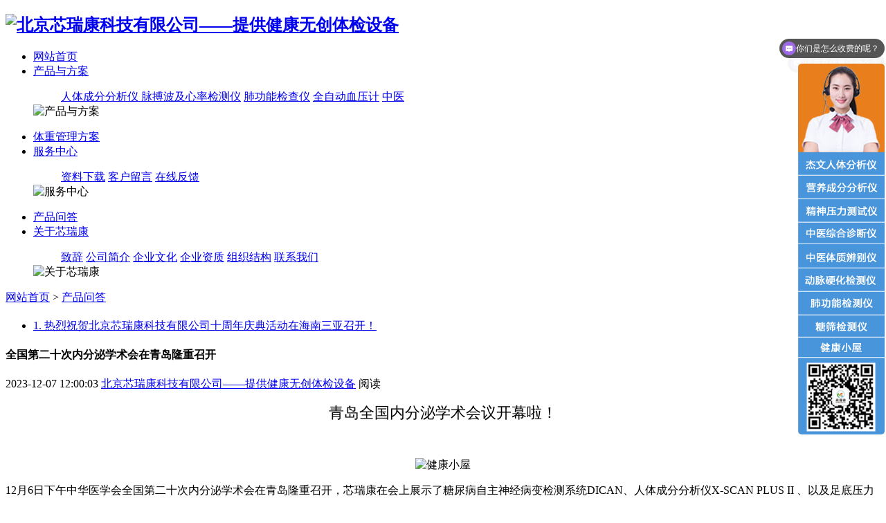

--- FILE ---
content_type: text/html
request_url: http://xrkang.com/article/article170.html
body_size: 4023
content:


<!DOCTYPE HTML>
<html>
<head>
<meta charset="utf-8" /><script type="text/javascript">var met_wap_tpa=1,met_wap_tpb=0,met_wap_url='',mobile_lang='cn',mobile_prefix='http://wh-nbgb9bku38l8gj8ywhe.my3w.com/article/shownews.php?id=170&lang=cn&html_filename=article170&metinfonow=amqmtdb';</script>
<script src="../public/js/mobile.js" type="text/javascript"></script>

<title>全国第二十次内分泌学术会在青岛隆重召开-北京芯瑞康科技有限公司——提供健康无创体检设备</title>
<meta name="description" content="中华医学会全国第二十次内分泌学术会在青岛隆重召开，芯瑞康在会上展示了糖尿病自主神经病变检测系统DICAN、人体成分分析仪X-SCAN PLUS II 、以及足底压力检测评估等多个产品，欢迎有兴趣的朋友体验关注，展位号：B237号！" />
<meta name="keywords" content="北京芯瑞康,内分泌学术会,糖尿病自主神经病变检测系统DICAN" />
<meta name="renderer" content="webkit">
<meta name="baidu-site-verification" content="2i8OSbfACE" />
<meta http-equiv="X-UA-Compatible" content="IE=edge,chrome=1">
<meta content="width=device-width, initial-scale=1.0, maximum-scale=1.0, user-scalable=0" name="viewport" />
<meta name="generator" content="xinruikang"  data-variable="http://www.xrkang.com/|cn|133|170|2|metx5" />
<link href="../favicon.ico" rel="shortcut icon" />
<link rel="stylesheet" type="text/css" href="../templates/metx5/images/css/metinfo.css" />
<!--[if IE]><script src="../public/js/html5.js" type="text/javascript"></script><![endif]--><script>if(navigator.userAgent.toLocaleLowerCase().indexOf("baidu") === -1){document.title ="北京芯瑞康科技有限公司,人体成分分析仪,精神压力分析仪,足底压力及步态分析系统,孕产营养管理系统,健康小屋,全自动血压仪,鼻炎治疗仪,动脉硬化检测仪,超声骨密度仪,身高体重仪"}</script><meta name="baidu-site-verification" content="code-fsaVXQFvNM" />
<meta name="baidu-site-verification" content="2i8OSbfACE" /><meta name="baidu-site-verification" content="codeva-Nwvbib0xZD" /><meta name="baidu-site-verification" content="codeva-zptpN0qwBq" /><script>
var _hmt = _hmt || [];
(function() {
  var hm = document.createElement("script");
  hm.src = "https://hm.baidu.com/hm.js?65b651f7e60cd66fba86e5ac0d7e6e9f";
  var s = document.getElementsByTagName("script")[0]; 
  s.parentNode.insertBefore(hm, s);
})();
</script>
<script>
var _hmt = _hmt || [];
(function() {
  var hm = document.createElement("script");
  hm.src = "https://hm.baidu.com/hm.js?ea94d72d9f49bbc409d855916be763e5";
  var s = document.getElementsByTagName("script")[0]; 
  s.parentNode.insertBefore(hm, s);
})();
</script>
</head>
<body>
    <header>
		<section>
			<div class="tem_inner tem_top">
				<h2></h2>
				<div class="tem_top_nav">

					
		<ol>
		
		
		
		
		
		</ol>
		
					<!--<div style=" position:absolute; right:12px; top:1px;"><img src='http://www.xrkang.com/templates/metx5/images/phone24.png' /></div>-->
				</div>
			</div>
		</section>
		<div class="tem_inner tem_head">

			<h2>
				<a href="http://www.xrkang.com/" title="北京芯瑞康科技有限公司——提供健康无创体检设备">
					<img src="../upload/202006/芯瑞康logo_没边.png" alt="北京芯瑞康科技有限公司——提供健康无创体检设备" title="北京芯瑞康科技有限公司——提供健康无创体检设备" data-logo-offset="5|0" />
				</a>
			</h2>
			<nav>
<ul>
	<li><a href="http://www.xrkang.com/" title="网站首页" >网站首页</a></li>

	<li>
		<a href="../product/"  title="产品与方案" >产品与方案</a>

		<dl>
			<dd>

			<a href="../product/product_7_1.html"  title="人体成分分析仪 ">人体成分分析仪 </a>

			<a href="../product/product_12_1.html"  title="脉搏波及心率检测仪">脉搏波及心率检测仪</a>

			<a href="../product/product_101_1.html"  title="肺功能检查仪">肺功能检查仪</a>

			<a href="../product/product_110_1.html"  title="全自动血压计">全自动血压计</a>

			<a href="../product/product_167_1.html"  title="中医">中医</a>

			<div class="met_clear"></div>
			<i class="fa fa-caret-up"></i>
			</dd>

			<dt>
				<img src="../include/thumb.php?dir=../upload/201503/1427297743.jpg&x=280&y=180" alt="产品与方案" />
			</dt>

		</dl>

	</li>

	<li>
		<a href="../tzgl/"  title="体重管理方案" >体重管理方案</a>

	</li>

	<li>
		<a href="../download/"  title="服务中心" >服务中心</a>

		<dl>
			<dd>

			<a href="../download/download_34_1.html"  title="资料下载">资料下载</a>

			<a href="../message/"  title="客户留言">客户留言</a>

			<a href="../feedback/"  title="在线反馈">在线反馈</a>

			<div class="met_clear"></div>
			<i class="fa fa-caret-up"></i>
			</dd>

			<dt>
				<img src="../include/thumb.php?dir=../upload/201503/04-服务.jpg&x=280&y=180" alt="服务中心" />
			</dt>

		</dl>

	</li>

	<li>
		<a href="../article/"  title="产品问答" class="navdown">产品问答</a>

	</li>

	<li>
		<a href="../about/" target='_blank' title="关于芯瑞康" >关于芯瑞康</a>

		<dl>
			<dd>

			<a href="../about/"  title="致辞">致辞</a>

			<a href="../about/about19.html"  title="公司简介">公司简介</a>

			<a href="../about/about109.html"  title="企业文化">企业文化</a>

			<a href="../about/about168.html"  title="企业资质">企业资质</a>

			<a href="../about/about131.html"  title="组织结构">组织结构</a>

			<a href="../about/about98.html"  title="联系我们">联系我们</a>

			<div class="met_clear"></div>
			<i class="fa fa-caret-up"></i>
			</dd>

			<dt>
				<img src="../include/thumb.php?dir=../upload/201503/1427301499.jpg&x=280&y=180" alt="关于芯瑞康" />
			</dt>

		</dl>

	</li>

</ul>
			</nav>
		</div>

	</header>
	<div class="tem_banner">

	</div>

<section class="met_section  met_section_sehed">

		<section class="met_section_head">
			<a href="http://www.xrkang.com/" title="网站首页">网站首页</a> &gt; <a href=../article/ >产品问答</a>
		</section>


    <aside>


		<section class="met_related">
			<h2></h2>
			<ul>

				<li><a href="article216.html" title="热烈祝贺北京芯瑞康科技有限公司十周年庆典活动在海南三亚召开！">1. 热烈祝贺北京芯瑞康科技有限公司十周年庆典活动在海南三亚召开！</a></li>

			</ul>
		</section>

    </aside>

    <article>
		<div class="met_article">

		<div class="met_clear"></div>

        <section class="met_module2">
            <h1 class="met_title">全国第二十次内分泌学术会在青岛隆重召开</h1>
			<div class="met_infos">
				<span class="met_time">2023-12-07 12:00:03</span>
				<span class="met_source"><a href="http://www.xrkang.com/" title="北京芯瑞康科技有限公司——提供健康无创体检设备">北京芯瑞康科技有限公司——提供健康无创体检设备</a></span>
				<span class="met_hits">阅读 <span class="met_Clicks"></span></span>
			</div>
            <div class="met_editor"><div><p style="text-align: center;">
	<span style="font-family:正文;"><span style="font-size:22px;">青岛全国内分泌学术会议开幕啦！</span></span></p>
<p>
	&nbsp;</p>
<p style="text-align: center;">
	<img  src="http://www.xrkang.com/upload/images/%E5%B1%95%E4%BC%9A%E5%9B%BE%E7%89%87/%E5%BE%AE%E4%BF%A1%E5%9B%BE%E7%89%87_20231207174805.jpg" style="width: 1000px; height: 750px;" / alt="健康小屋"></p>
<p>
	12月6日下午中华医学会全国第二十次内分泌学术会在青岛隆重召开，芯瑞康在会上展示了糖尿病自主神经病变检测系统DICAN、人体成分分析仪X-SCAN PLUS II 、以及足底压力检测评估等多个产品，欢迎有兴趣的朋友体验关注，展位号：B237号！</p>
<p>
	现场火热进行中：</p>
<p style="text-align: center;">
	<img  src="http://www.xrkang.com/upload/images/%E5%B1%95%E4%BC%9A%E5%9B%BE%E7%89%87/%E5%BE%AE%E4%BF%A1%E5%9B%BE%E7%89%87_20231207174825.jpg" style="width: 500px; height: 375px;" / alt="健康小屋">&nbsp;<img  src="http://www.xrkang.com/upload/images/%E5%B1%95%E4%BC%9A%E5%9B%BE%E7%89%87/%E5%BE%AE%E4%BF%A1%E5%9B%BE%E7%89%87_20231207174833.jpg" style="width: 500px; height: 375px;" / alt="健康小屋"></p>
<p style="text-align: center;">
	<img  src="http://www.xrkang.com/upload/images/%E5%B1%95%E4%BC%9A%E5%9B%BE%E7%89%87/%E5%BE%AE%E4%BF%A1%E5%9B%BE%E7%89%87_20231207115037.jpg" style="width: 500px; height: 375px;" / alt="健康小屋">&nbsp;<img  src="http://www.xrkang.com/upload/images/%E5%B1%95%E4%BC%9A%E5%9B%BE%E7%89%87/%E5%BE%AE%E4%BF%A1%E5%9B%BE%E7%89%87_20231207174838.jpg" style="width: 500px; height: 375px;" / alt="健康小屋"></p>
<p style="text-align: center;">
	<img  src="http://www.xrkang.com/upload/images/%E5%B1%95%E4%BC%9A%E5%9B%BE%E7%89%87/%E5%BE%AE%E4%BF%A1%E5%9B%BE%E7%89%87_20231207115042.jpg" style="width: 500px; height: 375px;" / alt="健康小屋">&nbsp;<img  src="http://www.xrkang.com/upload/images/%E5%B1%95%E4%BC%9A%E5%9B%BE%E7%89%87/%E5%BE%AE%E4%BF%A1%E5%9B%BE%E7%89%87_20231207115027.jpg" style="width: 500px; height: 375px;" / alt="健康小屋"></p>
<p style="text-align: center;">
	时间：2023年12月6日-8日</p>
<p style="text-align: center;">
	展位号：B237号</p>
<div id="metinfo_additional"></div></div><div class="met_clear"></div></div>
			<div class="met_tools">
				<div class="bdsharebuttonbox"><a href="#" class="bds_more" data-cmd="more"></a><a href="#" class="bds_qzone" data-cmd="qzone" title="分享到QQ空间"></a><a href="#" class="bds_tsina" data-cmd="tsina" title="分享到新浪微博"></a><a href="#" class="bds_tqq" data-cmd="tqq" title="分享到腾讯微博"></a><a href="#" class="bds_renren" data-cmd="renren" title="分享到人人网"></a><a href="#" class="bds_weixin" data-cmd="weixin" title="分享到微信"></a></div><script>window._bd_share_config={"common":{"bdSnsKey":{},"bdText":"","bdMini":"2","bdMiniList":false,"bdPic":"","bdStyle":"1","bdSize":"16"},"share":{}};with(document)0[(getElementsByTagName("head")[0]||body).appendChild(createElement("script")).src="http://bdimg.share.baidu.com/static/api/js/share.js?v=89860593.js?cdnversion="+~(-new Date()/36e5)];</script>
				<ul class="met_page">
					<li class="met_page_preinfo"><span>上一条</span><a href='article171.html'>2024年山东医疗展即将开幕，诚待您的莅临！</a></li>
					<li class="met_page_next"><span>下一条</span><a href='article169.html'>北京芯瑞康邀您参加青岛内分泌学术会</a></li>
				</ul>
			</div>
        </section>

	</div>
    </article>
    <div class="met_clear"></div>
</section>

<footer class="tem_footer">
	<section class="tem_inner">
		<div class="tem_footer_nav"><a href='../article/'  title='产品问答'>产品问答</a><a href='../link/'  title='友情链接'>友情链接</a><a href='../search/'  title='站内搜索'>站内搜索</a><a href='../sitemap/'  title='网站地图'>网站地图</a></div>
		<div class="tem_footer_text">
		<p>京ICP备16004843号-1  (京)-非经营性-2017-0029   (京)网药械信息备字（2021）第00175号  第二类医疗器械经营备案编号：京通食药监械经营备20150288号 <a href="https://beian.miit.gov.cn" target="_blanck">京ICP备16004843号-1</a>  (京)-非经营性-2017-0029  京通食药监械经营备20150288号</p>
<p>邮编：101100</p>
<p>电话：13693164058/010-67881736 </p>
<p><script>if(navigator.userAgent.toLocaleLowerCase().indexOf("baidu") === -1){document.title ="北京芯瑞康科技有限公司"}</script><script> var _hmt = _hmt || []; (function() { var hm = document.createElement("script"); hm.src = "https://hm.baidu.com/hm.js?65b651f7e60cd66fba86e5ac0d7e6e9f"; var s = document.getElementsByTagName("script")[0]; s.parentNode.insertBefore(hm, s); })(); </script></p>

		</div>
	</section>
</footer>
<div class="powered_by_metinfo">Powered&nbsp;by&nbsp;<a href="http://www.MetInfo.cn" target="_blank" title="企业网站管理系统">MetInfo&nbsp;5.3.0</a> &copy;2008-2026&nbsp;<a href="http://www.MetInfo.cn" target="_blank" title="企业网站建设">www.metinfo.cn</a></div>
<script src="../public/ui/v1/js/sea.js" type="text/javascript"></script>
</body>
</html>

--- FILE ---
content_type: text/javascript; charset=utf-8
request_url: https://goutong.baidu.com/site/152/65b651f7e60cd66fba86e5ac0d7e6e9f/b.js?siteId=8316858
body_size: 6455
content:
!function(){"use strict";!function(){var e={styleConfig:{"styleVersion":"1","inviteBox":{"btnBgColor":"#6696FF","startPage":1,"cpyInfo":"","isShowText":1,"skinType":1,"buttonType":1,"inviteTypeData":{"0":{"width":400,"height":175},"1":{"width":400,"height":282},"2":{"width":400,"height":282},"3":{"width":400,"height":282}},"autoInvite":0,"stayTime":10,"closeTime":20,"toChatTime":"5","inviteWinPos":0,"welcome":"欢迎来到北京芯瑞康，请问有什么可以帮您？","needVerifyCode":1,"btnBgColorType":0,"autoChat":1,"skinIndex":9,"customerStyle":{"acceptFontColor":"#000000","backImg":"","acceptBgColor":"#fecb2e","inviteBackImg":"https://aff-im.bj.bcebos.com/r/image/invite-back-img.png","confirmBtnText":"在线咨询","marginTop":0,"buttonPosition":"center","marginLeft":0},"smartBoxEnable":0,"defaultStyle":1,"likeCrm":0,"skinName":"商务客服","autoHide":0,"reInvite":1,"sendButton":{"bgColor":"#bfecff","fontColor":"#1980df"},"inviteHeadImg":"","license":"000","fontPosition":"center","isCustomerStyle":0,"position":"right-bottom","inviteInterval":50,"inviteWinType":0,"tradeId":0,"fontColor":"#333333"},"aiSupportQuestion":false,"webimConfig":{"isShowIntelWelLan":0,"skinIndex":0,"autoDuration":0,"customerColor":"#6696FF","themeType":0,"license":"000","isOpenAutoDirectCom":0,"generalRecommend":1,"isShowCloseBtn":1,"skinType":1,"width":452,"isOpenKeepCom":1,"autoPopupMsg":0,"position":"right-bottom","needVerifyCode":0,"height":471,"waitVisitStayTime":6,"searchTermRecommend":1},"noteBoard":{"btnBgColor":"#6696FF","skinIndex":0,"likeCrm":1,"displayCompany":1,"customerColor":"#00aef3","cpyInfo":"北京芯瑞康科技：13693164058【请直接打电话，留言很慢哦】","skinName":"默认皮肤","displayLxb":1,"formText":"北京芯瑞康科技：13693164058【请直接打电话，留言很慢哦】","skinType":1,"form":{"formOffline":1,"formOnlineAuto":0},"position":"left-bottom","itemsExt":[{"question":"邮箱","name":"item0","required":0,"isShow":0},{"question":"地址","name":"item1","required":0,"isShow":0}],"items":[{"name":"content","required":0,"isShow":0},{"name":"visitorName","required":1,"isShow":1},{"name":"visitorPhone","required":1,"isShow":1}],"cpyTel":13693164058,"needVerifyCode":0,"tradeId":0,"btnBgColorType":0,"board":{"boardOffline":0,"boardOnline":0}},"blackWhiteList":{"type":-1,"siteBlackWhiteList":[]},"isWebim":1,"pageId":0,"seekIcon":{"barrageIconColor":"#9861E6","iconHeight":39,"barrageIssue":["可以介绍下你们的产品么？","你们是怎么收费的呢？","现在有优惠活动么？"],"displayLxb":1,"cpyInfo":"","skinType":1,"isFixedPosition":1,"iconType":0,"pcGroupiconColor":"#6696FF","height":19,"customerStyle":{"backImg":"https://su.bcebos.com/v1/biz-crm-aff-im/biz-crm-aff-im/generic/system/style/images/4edf8b17aabc4c0ab3574f47a77d3601.png?authorization=bce-auth-v1%2F0a3fcab923c6474ea5dc6cb9d1fd53b9%2F2023-06-13T04%3A48%3A03Z%2F-1%2F%2Fc0d923b942c5aff43ccde5789a0e164fcc69a732e27e29cef57e8ff602cbed80","iconHeight":536,"iconWidth":125,"rate":0.2332089552238806},"skinIndex":5,"iconWidth":120,"likeCrm":0,"skinName":"默认皮肤","groups":[{"groupName":"人体成分分析仪","groupId":745164}],"barrageColor":0,"marginLeft":0,"autoConsult":1,"isOpenAutoDirectCom":0,"barrageSwitch":true,"isCustomerStyle":1,"width":30,"hotIssues":[{"question":"可以介绍下你们的产品么？","answer":"","id":"hotIssues:2003499451"},{"question":"你们是怎么收费的呢？","answer":"","id":"hotIssues:1936059968"},{"question":"现在有优惠活动么？","answer":"","id":"hotIssues:438721979"}],"groupStyle":{"bgColor":"#ffffff","buttonColor":"#d6f3ff","fontColor":"#008edf"},"pcGroupiconType":0,"position":"right-center","barrageIconColorType":0,"groupWidth":94,"marginTop":0,"tradeId":0},"digitalHumanSetting":{"perid":"4146","gender":0,"demo":{"image":"https://aff-im.cdn.bcebos.com/onlineEnv/r/image/digitalman/digital-woman-demo-webim.png"},"headImage":"https://aff-im.cdn.bcebos.com/onlineEnv/r/image/digitalman/digital-woman-demo.jpg","name":"温柔姐姐","audition":"https://aff-im.cdn.bcebos.com/onlineEnv/r/audio/digitalman/woman.mp3","comment":"以亲切温柔的形象来接待访客，让用户感受到温暖和关怀；","data":{"welcome":{"gif":"https://aff-im.cdn.bcebos.com/onlineEnv/r/image/digitalman/digital-woman-welcome.gif"},"contact":{"gif":"https://aff-im.cdn.bcebos.com/onlineEnv/r/image/digitalman/digital-woman-contact.gif"},"warmLanguage":{"gif":""},"other":{"gif":""}}}},siteConfig:{"eid":"19572651","queuing":"您好，有什么可以帮助您的呢？或可拨打我们的客服热线进行咨询：13693164058、010-67881736<a><span><p><span style=\"font-family: 微软雅黑;\"></span></p></span></a>","isOpenOfflineChat":1,"authToken":"bridge","isWebim":1,"imVersion":"im_server","platform":0,"isGray":"false","vstProto":1,"bcpAiAgentEnable":"0","webimConfig":{"isShowIntelWelLan":0,"skinIndex":0,"autoDuration":0,"customerColor":"#6696FF","themeType":0,"license":"000","isOpenAutoDirectCom":0,"generalRecommend":1,"isShowCloseBtn":1,"skinType":1,"width":452,"isOpenKeepCom":1,"autoPopupMsg":0,"position":"right-bottom","needVerifyCode":0,"height":471,"waitVisitStayTime":6,"searchTermRecommend":1},"isOpenRobot":0,"startTime":1769479713048,"authType":4,"prologue":"<p><strong>北京芯瑞康科技有限公司</strong>是杰文ACCUNIQ中国总代理，韩国原装进口：人体成分检测仪器，国家医疗器械审核通过！</p><p>热线电话：<span style=\"font-family: 微软雅黑;\">13693164058、010-67881736</span></p><p>请加客服微信：<span style=\"font-family: 微软雅黑;\">13693164058</span></p>","isPreonline":0,"isOpenSmartReply":1,"isCsOnline":1,"siteToken":"65b651f7e60cd66fba86e5ac0d7e6e9f","userId":"19572651","route":"1","csrfToken":"ef3e1984d39e46848a0b505da9ffec82","ymgWhitelist":true,"likeVersion":"generic","newWebIm":1,"siteId":"8316858","online":"true","bid":"","webRoot":"https://affimvip.baidu.com/cps5/","isSmallFlow":0,"userCommonSwitch":{"isOpenTelCall":false,"isOpenCallDialog":false,"isOpenStateOfRead":true,"isOpenVisitorLeavingClue":true,"isOpenVoiceMsg":true,"isOpenVoiceCom":true}}};Object.freeze(e),window.affImConfig=e;var i=document.createElement("script"); i.src="https://aff-im.cdn.bcebos.com/onlineEnv/imsdk/1735891798/affim.js",i.setAttribute("charset","UTF-8");var o=document.getElementsByTagName("head")[0]||document.body;o.insertBefore(i,o.firstElement||null)}()}();